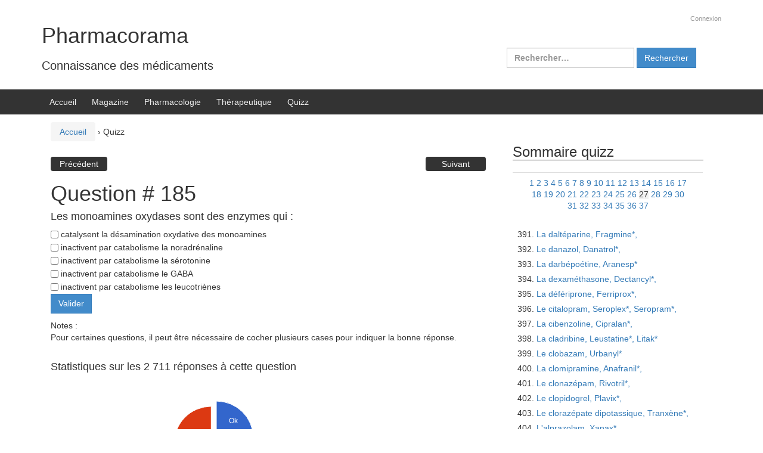

--- FILE ---
content_type: text/html; charset=UTF-8
request_url: https://www.pharmacorama.com/quizz/?startquizz=390&quizzid=185
body_size: 14574
content:
<!DOCTYPE html>
<!--[if IE 8 ]>
	<html class="no-js ie8" lang="fr-FR">
<![endif]-->
<!--[if IE 9 ]>
	<html class="no-js ie9" lang="fr-FR">
<![endif]-->
<!--[if gt IE 9]><!-->
<html lang="fr-FR"><!--<![endif]-->
	<head>
				<meta charset="UTF-8">
		<meta name="viewport" content="width=device-width, initial-scale=1">
		<meta http-equiv="X-UA-Compatible" content="IE=9; IE=8; IE=7; IE=EDGE" /> 

		<link rel="profile" href="http://gmpg.org/xfn/11">
		<link rel="pingback" href="https://www.pharmacorama.com/wp/xmlrpc.php">
		
		<title>Quizz &#8211; Pharmacorama</title>
<meta name='robots' content='max-image-preview:large' />
<link rel='dns-prefetch' href='//www.google.com' />
<link rel='dns-prefetch' href='//www.googletagmanager.com' />
<link rel='dns-prefetch' href='//stats.wp.com' />
<link rel="alternate" type="application/rss+xml" title="Pharmacorama &raquo; Flux" href="https://www.pharmacorama.com/feed/" />
<link rel="alternate" type="application/rss+xml" title="Pharmacorama &raquo; Flux des commentaires" href="https://www.pharmacorama.com/comments/feed/" />
<link rel="alternate" title="oEmbed (JSON)" type="application/json+oembed" href="https://www.pharmacorama.com/wp-json/oembed/1.0/embed?url=https%3A%2F%2Fwww.pharmacorama.com%2Fquizz%2F" />
<link rel="alternate" title="oEmbed (XML)" type="text/xml+oembed" href="https://www.pharmacorama.com/wp-json/oembed/1.0/embed?url=https%3A%2F%2Fwww.pharmacorama.com%2Fquizz%2F&#038;format=xml" />
<style id='wp-img-auto-sizes-contain-inline-css' type='text/css'>
img:is([sizes=auto i],[sizes^="auto," i]){contain-intrinsic-size:3000px 1500px}
/*# sourceURL=wp-img-auto-sizes-contain-inline-css */
</style>
<style id='wp-emoji-styles-inline-css' type='text/css'>

	img.wp-smiley, img.emoji {
		display: inline !important;
		border: none !important;
		box-shadow: none !important;
		height: 1em !important;
		width: 1em !important;
		margin: 0 0.07em !important;
		vertical-align: -0.1em !important;
		background: none !important;
		padding: 0 !important;
	}
/*# sourceURL=wp-emoji-styles-inline-css */
</style>
<style id='wp-block-library-inline-css' type='text/css'>
:root{--wp-block-synced-color:#7a00df;--wp-block-synced-color--rgb:122,0,223;--wp-bound-block-color:var(--wp-block-synced-color);--wp-editor-canvas-background:#ddd;--wp-admin-theme-color:#007cba;--wp-admin-theme-color--rgb:0,124,186;--wp-admin-theme-color-darker-10:#006ba1;--wp-admin-theme-color-darker-10--rgb:0,107,160.5;--wp-admin-theme-color-darker-20:#005a87;--wp-admin-theme-color-darker-20--rgb:0,90,135;--wp-admin-border-width-focus:2px}@media (min-resolution:192dpi){:root{--wp-admin-border-width-focus:1.5px}}.wp-element-button{cursor:pointer}:root .has-very-light-gray-background-color{background-color:#eee}:root .has-very-dark-gray-background-color{background-color:#313131}:root .has-very-light-gray-color{color:#eee}:root .has-very-dark-gray-color{color:#313131}:root .has-vivid-green-cyan-to-vivid-cyan-blue-gradient-background{background:linear-gradient(135deg,#00d084,#0693e3)}:root .has-purple-crush-gradient-background{background:linear-gradient(135deg,#34e2e4,#4721fb 50%,#ab1dfe)}:root .has-hazy-dawn-gradient-background{background:linear-gradient(135deg,#faaca8,#dad0ec)}:root .has-subdued-olive-gradient-background{background:linear-gradient(135deg,#fafae1,#67a671)}:root .has-atomic-cream-gradient-background{background:linear-gradient(135deg,#fdd79a,#004a59)}:root .has-nightshade-gradient-background{background:linear-gradient(135deg,#330968,#31cdcf)}:root .has-midnight-gradient-background{background:linear-gradient(135deg,#020381,#2874fc)}:root{--wp--preset--font-size--normal:16px;--wp--preset--font-size--huge:42px}.has-regular-font-size{font-size:1em}.has-larger-font-size{font-size:2.625em}.has-normal-font-size{font-size:var(--wp--preset--font-size--normal)}.has-huge-font-size{font-size:var(--wp--preset--font-size--huge)}.has-text-align-center{text-align:center}.has-text-align-left{text-align:left}.has-text-align-right{text-align:right}.has-fit-text{white-space:nowrap!important}#end-resizable-editor-section{display:none}.aligncenter{clear:both}.items-justified-left{justify-content:flex-start}.items-justified-center{justify-content:center}.items-justified-right{justify-content:flex-end}.items-justified-space-between{justify-content:space-between}.screen-reader-text{border:0;clip-path:inset(50%);height:1px;margin:-1px;overflow:hidden;padding:0;position:absolute;width:1px;word-wrap:normal!important}.screen-reader-text:focus{background-color:#ddd;clip-path:none;color:#444;display:block;font-size:1em;height:auto;left:5px;line-height:normal;padding:15px 23px 14px;text-decoration:none;top:5px;width:auto;z-index:100000}html :where(.has-border-color){border-style:solid}html :where([style*=border-top-color]){border-top-style:solid}html :where([style*=border-right-color]){border-right-style:solid}html :where([style*=border-bottom-color]){border-bottom-style:solid}html :where([style*=border-left-color]){border-left-style:solid}html :where([style*=border-width]){border-style:solid}html :where([style*=border-top-width]){border-top-style:solid}html :where([style*=border-right-width]){border-right-style:solid}html :where([style*=border-bottom-width]){border-bottom-style:solid}html :where([style*=border-left-width]){border-left-style:solid}html :where(img[class*=wp-image-]){height:auto;max-width:100%}:where(figure){margin:0 0 1em}html :where(.is-position-sticky){--wp-admin--admin-bar--position-offset:var(--wp-admin--admin-bar--height,0px)}@media screen and (max-width:600px){html :where(.is-position-sticky){--wp-admin--admin-bar--position-offset:0px}}

/*# sourceURL=wp-block-library-inline-css */
</style><style id='global-styles-inline-css' type='text/css'>
:root{--wp--preset--aspect-ratio--square: 1;--wp--preset--aspect-ratio--4-3: 4/3;--wp--preset--aspect-ratio--3-4: 3/4;--wp--preset--aspect-ratio--3-2: 3/2;--wp--preset--aspect-ratio--2-3: 2/3;--wp--preset--aspect-ratio--16-9: 16/9;--wp--preset--aspect-ratio--9-16: 9/16;--wp--preset--color--black: #000000;--wp--preset--color--cyan-bluish-gray: #abb8c3;--wp--preset--color--white: #ffffff;--wp--preset--color--pale-pink: #f78da7;--wp--preset--color--vivid-red: #cf2e2e;--wp--preset--color--luminous-vivid-orange: #ff6900;--wp--preset--color--luminous-vivid-amber: #fcb900;--wp--preset--color--light-green-cyan: #7bdcb5;--wp--preset--color--vivid-green-cyan: #00d084;--wp--preset--color--pale-cyan-blue: #8ed1fc;--wp--preset--color--vivid-cyan-blue: #0693e3;--wp--preset--color--vivid-purple: #9b51e0;--wp--preset--gradient--vivid-cyan-blue-to-vivid-purple: linear-gradient(135deg,rgb(6,147,227) 0%,rgb(155,81,224) 100%);--wp--preset--gradient--light-green-cyan-to-vivid-green-cyan: linear-gradient(135deg,rgb(122,220,180) 0%,rgb(0,208,130) 100%);--wp--preset--gradient--luminous-vivid-amber-to-luminous-vivid-orange: linear-gradient(135deg,rgb(252,185,0) 0%,rgb(255,105,0) 100%);--wp--preset--gradient--luminous-vivid-orange-to-vivid-red: linear-gradient(135deg,rgb(255,105,0) 0%,rgb(207,46,46) 100%);--wp--preset--gradient--very-light-gray-to-cyan-bluish-gray: linear-gradient(135deg,rgb(238,238,238) 0%,rgb(169,184,195) 100%);--wp--preset--gradient--cool-to-warm-spectrum: linear-gradient(135deg,rgb(74,234,220) 0%,rgb(151,120,209) 20%,rgb(207,42,186) 40%,rgb(238,44,130) 60%,rgb(251,105,98) 80%,rgb(254,248,76) 100%);--wp--preset--gradient--blush-light-purple: linear-gradient(135deg,rgb(255,206,236) 0%,rgb(152,150,240) 100%);--wp--preset--gradient--blush-bordeaux: linear-gradient(135deg,rgb(254,205,165) 0%,rgb(254,45,45) 50%,rgb(107,0,62) 100%);--wp--preset--gradient--luminous-dusk: linear-gradient(135deg,rgb(255,203,112) 0%,rgb(199,81,192) 50%,rgb(65,88,208) 100%);--wp--preset--gradient--pale-ocean: linear-gradient(135deg,rgb(255,245,203) 0%,rgb(182,227,212) 50%,rgb(51,167,181) 100%);--wp--preset--gradient--electric-grass: linear-gradient(135deg,rgb(202,248,128) 0%,rgb(113,206,126) 100%);--wp--preset--gradient--midnight: linear-gradient(135deg,rgb(2,3,129) 0%,rgb(40,116,252) 100%);--wp--preset--font-size--small: 13px;--wp--preset--font-size--medium: 20px;--wp--preset--font-size--large: 36px;--wp--preset--font-size--x-large: 42px;--wp--preset--spacing--20: 0.44rem;--wp--preset--spacing--30: 0.67rem;--wp--preset--spacing--40: 1rem;--wp--preset--spacing--50: 1.5rem;--wp--preset--spacing--60: 2.25rem;--wp--preset--spacing--70: 3.38rem;--wp--preset--spacing--80: 5.06rem;--wp--preset--shadow--natural: 6px 6px 9px rgba(0, 0, 0, 0.2);--wp--preset--shadow--deep: 12px 12px 50px rgba(0, 0, 0, 0.4);--wp--preset--shadow--sharp: 6px 6px 0px rgba(0, 0, 0, 0.2);--wp--preset--shadow--outlined: 6px 6px 0px -3px rgb(255, 255, 255), 6px 6px rgb(0, 0, 0);--wp--preset--shadow--crisp: 6px 6px 0px rgb(0, 0, 0);}:where(.is-layout-flex){gap: 0.5em;}:where(.is-layout-grid){gap: 0.5em;}body .is-layout-flex{display: flex;}.is-layout-flex{flex-wrap: wrap;align-items: center;}.is-layout-flex > :is(*, div){margin: 0;}body .is-layout-grid{display: grid;}.is-layout-grid > :is(*, div){margin: 0;}:where(.wp-block-columns.is-layout-flex){gap: 2em;}:where(.wp-block-columns.is-layout-grid){gap: 2em;}:where(.wp-block-post-template.is-layout-flex){gap: 1.25em;}:where(.wp-block-post-template.is-layout-grid){gap: 1.25em;}.has-black-color{color: var(--wp--preset--color--black) !important;}.has-cyan-bluish-gray-color{color: var(--wp--preset--color--cyan-bluish-gray) !important;}.has-white-color{color: var(--wp--preset--color--white) !important;}.has-pale-pink-color{color: var(--wp--preset--color--pale-pink) !important;}.has-vivid-red-color{color: var(--wp--preset--color--vivid-red) !important;}.has-luminous-vivid-orange-color{color: var(--wp--preset--color--luminous-vivid-orange) !important;}.has-luminous-vivid-amber-color{color: var(--wp--preset--color--luminous-vivid-amber) !important;}.has-light-green-cyan-color{color: var(--wp--preset--color--light-green-cyan) !important;}.has-vivid-green-cyan-color{color: var(--wp--preset--color--vivid-green-cyan) !important;}.has-pale-cyan-blue-color{color: var(--wp--preset--color--pale-cyan-blue) !important;}.has-vivid-cyan-blue-color{color: var(--wp--preset--color--vivid-cyan-blue) !important;}.has-vivid-purple-color{color: var(--wp--preset--color--vivid-purple) !important;}.has-black-background-color{background-color: var(--wp--preset--color--black) !important;}.has-cyan-bluish-gray-background-color{background-color: var(--wp--preset--color--cyan-bluish-gray) !important;}.has-white-background-color{background-color: var(--wp--preset--color--white) !important;}.has-pale-pink-background-color{background-color: var(--wp--preset--color--pale-pink) !important;}.has-vivid-red-background-color{background-color: var(--wp--preset--color--vivid-red) !important;}.has-luminous-vivid-orange-background-color{background-color: var(--wp--preset--color--luminous-vivid-orange) !important;}.has-luminous-vivid-amber-background-color{background-color: var(--wp--preset--color--luminous-vivid-amber) !important;}.has-light-green-cyan-background-color{background-color: var(--wp--preset--color--light-green-cyan) !important;}.has-vivid-green-cyan-background-color{background-color: var(--wp--preset--color--vivid-green-cyan) !important;}.has-pale-cyan-blue-background-color{background-color: var(--wp--preset--color--pale-cyan-blue) !important;}.has-vivid-cyan-blue-background-color{background-color: var(--wp--preset--color--vivid-cyan-blue) !important;}.has-vivid-purple-background-color{background-color: var(--wp--preset--color--vivid-purple) !important;}.has-black-border-color{border-color: var(--wp--preset--color--black) !important;}.has-cyan-bluish-gray-border-color{border-color: var(--wp--preset--color--cyan-bluish-gray) !important;}.has-white-border-color{border-color: var(--wp--preset--color--white) !important;}.has-pale-pink-border-color{border-color: var(--wp--preset--color--pale-pink) !important;}.has-vivid-red-border-color{border-color: var(--wp--preset--color--vivid-red) !important;}.has-luminous-vivid-orange-border-color{border-color: var(--wp--preset--color--luminous-vivid-orange) !important;}.has-luminous-vivid-amber-border-color{border-color: var(--wp--preset--color--luminous-vivid-amber) !important;}.has-light-green-cyan-border-color{border-color: var(--wp--preset--color--light-green-cyan) !important;}.has-vivid-green-cyan-border-color{border-color: var(--wp--preset--color--vivid-green-cyan) !important;}.has-pale-cyan-blue-border-color{border-color: var(--wp--preset--color--pale-cyan-blue) !important;}.has-vivid-cyan-blue-border-color{border-color: var(--wp--preset--color--vivid-cyan-blue) !important;}.has-vivid-purple-border-color{border-color: var(--wp--preset--color--vivid-purple) !important;}.has-vivid-cyan-blue-to-vivid-purple-gradient-background{background: var(--wp--preset--gradient--vivid-cyan-blue-to-vivid-purple) !important;}.has-light-green-cyan-to-vivid-green-cyan-gradient-background{background: var(--wp--preset--gradient--light-green-cyan-to-vivid-green-cyan) !important;}.has-luminous-vivid-amber-to-luminous-vivid-orange-gradient-background{background: var(--wp--preset--gradient--luminous-vivid-amber-to-luminous-vivid-orange) !important;}.has-luminous-vivid-orange-to-vivid-red-gradient-background{background: var(--wp--preset--gradient--luminous-vivid-orange-to-vivid-red) !important;}.has-very-light-gray-to-cyan-bluish-gray-gradient-background{background: var(--wp--preset--gradient--very-light-gray-to-cyan-bluish-gray) !important;}.has-cool-to-warm-spectrum-gradient-background{background: var(--wp--preset--gradient--cool-to-warm-spectrum) !important;}.has-blush-light-purple-gradient-background{background: var(--wp--preset--gradient--blush-light-purple) !important;}.has-blush-bordeaux-gradient-background{background: var(--wp--preset--gradient--blush-bordeaux) !important;}.has-luminous-dusk-gradient-background{background: var(--wp--preset--gradient--luminous-dusk) !important;}.has-pale-ocean-gradient-background{background: var(--wp--preset--gradient--pale-ocean) !important;}.has-electric-grass-gradient-background{background: var(--wp--preset--gradient--electric-grass) !important;}.has-midnight-gradient-background{background: var(--wp--preset--gradient--midnight) !important;}.has-small-font-size{font-size: var(--wp--preset--font-size--small) !important;}.has-medium-font-size{font-size: var(--wp--preset--font-size--medium) !important;}.has-large-font-size{font-size: var(--wp--preset--font-size--large) !important;}.has-x-large-font-size{font-size: var(--wp--preset--font-size--x-large) !important;}
/*# sourceURL=global-styles-inline-css */
</style>

<style id='classic-theme-styles-inline-css' type='text/css'>
/*! This file is auto-generated */
.wp-block-button__link{color:#fff;background-color:#32373c;border-radius:9999px;box-shadow:none;text-decoration:none;padding:calc(.667em + 2px) calc(1.333em + 2px);font-size:1.125em}.wp-block-file__button{background:#32373c;color:#fff;text-decoration:none}
/*# sourceURL=/wp-includes/css/classic-themes.min.css */
</style>
<link rel='stylesheet' id='responsive-mobile-style-css' href='https://www.pharmacorama.com/wp/wp-content/themes/responsive-mobile/css/style.css?ver=1.15.1' type='text/css' media='all' />
<link rel='stylesheet' id='responsive-mobile-child-style-css' href='https://www.pharmacorama.com/wp/wp-content/themes/responsive-childtheme-responsive-II/style.css?ver=1.0.0' type='text/css' media='all' />
<link rel='stylesheet' id='bootstrap-css' href='https://www.pharmacorama.com/wp/wp-content/themes/responsive-mobile/libraries/bootstrap/css/bootstrap.min.css?ver=6.9' type='text/css' media='all' />
<link rel='stylesheet' id='sharedaddy-css' href='https://www.pharmacorama.com/wp/wp-content/plugins/jetpack/modules/sharedaddy/sharing.css?ver=15.4' type='text/css' media='all' />
<link rel='stylesheet' id='social-logos-css' href='https://www.pharmacorama.com/wp/wp-content/plugins/jetpack/_inc/social-logos/social-logos.min.css?ver=15.4' type='text/css' media='all' />
<script type="text/javascript" src="https://www.google.com/jsapi?ver=6.9" id="google-chart-js"></script>
<script type="text/javascript" src="https://www.pharmacorama.com/wp/wp-includes/js/jquery/jquery.min.js?ver=3.7.1" id="jquery-core-js"></script>
<script type="text/javascript" src="https://www.pharmacorama.com/wp/wp-includes/js/jquery/jquery-migrate.min.js?ver=3.4.1" id="jquery-migrate-js"></script>
<script type="text/javascript" id="pharmacoramaquizz-js-extra">
/* <![CDATA[ */
var ajaxurl = "https://www.pharmacorama.com/wp/wp-admin/admin-ajax.php";
//# sourceURL=pharmacoramaquizz-js-extra
/* ]]> */
</script>
<script type="text/javascript" src="https://www.pharmacorama.com/wp/wp-content/themes/responsive-childtheme-responsive-II/js/pharmacoramaquizz.js?ver=1.0" id="pharmacoramaquizz-js"></script>

<!-- Extrait de code de la balise Google (gtag.js) ajouté par Site Kit -->
<!-- Extrait Google Analytics ajouté par Site Kit -->
<script type="text/javascript" src="https://www.googletagmanager.com/gtag/js?id=G-K52ETP1Y2X" id="google_gtagjs-js" async></script>
<script type="text/javascript" id="google_gtagjs-js-after">
/* <![CDATA[ */
window.dataLayer = window.dataLayer || [];function gtag(){dataLayer.push(arguments);}
gtag("set","linker",{"domains":["www.pharmacorama.com"]});
gtag("js", new Date());
gtag("set", "developer_id.dZTNiMT", true);
gtag("config", "G-K52ETP1Y2X");
 window._googlesitekit = window._googlesitekit || {}; window._googlesitekit.throttledEvents = []; window._googlesitekit.gtagEvent = (name, data) => { var key = JSON.stringify( { name, data } ); if ( !! window._googlesitekit.throttledEvents[ key ] ) { return; } window._googlesitekit.throttledEvents[ key ] = true; setTimeout( () => { delete window._googlesitekit.throttledEvents[ key ]; }, 5 ); gtag( "event", name, { ...data, event_source: "site-kit" } ); }; 
//# sourceURL=google_gtagjs-js-after
/* ]]> */
</script>
<script type="text/javascript" src="https://www.pharmacorama.com/wp/wp-content/themes/responsive-mobile/libraries/bootstrap/js/bootstrap.min.js?ver=6.9" id="bootstrap-js-js"></script>
<link rel="https://api.w.org/" href="https://www.pharmacorama.com/wp-json/" /><link rel="alternate" title="JSON" type="application/json" href="https://www.pharmacorama.com/wp-json/wp/v2/pages/15343" /><link rel="EditURI" type="application/rsd+xml" title="RSD" href="https://www.pharmacorama.com/wp/xmlrpc.php?rsd" />
<meta name="generator" content="WordPress 6.9" />
<link rel="canonical" href="https://www.pharmacorama.com/quizz/" />
<link rel='shortlink' href='https://www.pharmacorama.com/?p=15343' />
<meta name="generator" content="Site Kit by Google 1.167.0" />	<style>img#wpstats{display:none}</style>
		<!-- Custom Scripts -->
<script>
  (function(i,s,o,g,r,a,m){i['GoogleAnalyticsObject']=r;i[r]=i[r]||function(){
  (i[r].q=i[r].q||[]).push(arguments)},i[r].l=1*new Date();a=s.createElement(o),
  m=s.getElementsByTagName(o)[0];a.async=1;a.src=g;m.parentNode.insertBefore(a,m)
  })(window,document,'script','https://www.google-analytics.com/analytics.js','ga');

  ga('create', 'UA-343050-1', 'auto');
  ga('send', 'pageview');

</script>

<!-- Jetpack Open Graph Tags -->
<meta property="og:type" content="article" />
<meta property="og:title" content="Quizz" />
<meta property="og:url" content="https://www.pharmacorama.com/quizz/" />
<meta property="og:description" content="Voir l&rsquo;article pour en savoir plus." />
<meta property="article:published_time" content="2016-08-14T21:09:54+00:00" />
<meta property="article:modified_time" content="2017-04-17T15:47:45+00:00" />
<meta property="og:site_name" content="Pharmacorama" />
<meta property="og:image" content="https://s0.wp.com/i/blank.jpg" />
<meta property="og:image:width" content="200" />
<meta property="og:image:height" content="200" />
<meta property="og:image:alt" content="" />
<meta property="og:locale" content="fr_FR" />
<meta name="twitter:text:title" content="Quizz" />
<meta name="twitter:card" content="summary" />
<meta name="twitter:description" content="Voir l&rsquo;article pour en savoir plus." />

<!-- End Jetpack Open Graph Tags -->
	</head>

<body class="wp-singular page-template page-template-page-quizzview page-template-page-quizzview-php page page-id-15343 page-parent wp-theme-responsive-mobile wp-child-theme-responsive-childtheme-responsive-II group-blog page-quizzview" itemscope="itemscope" itemtype="http://schema.org/WebPage">
<div id="container" class="site">
	<a class="skip-link screen-reader-text" href="#content">Aller au contenu</a>
	<a class="skip-link screen-reader-text" href="#main-navigation">Sauter au menu principal</a>
        <div id="header_section">
	<header id="header" class="container-full-width site-header" role="banner" itemscope="itemscope" itemtype="http://schema.org/WPHeader">
				<div class="container">
			<div class="header-row">
				<div id="site-branding">
							<div id="site-header-text">
							<div class="site-name" itemprop="headline">
					<a href="https://www.pharmacorama.com/" rel="home" itemprop="url">Pharmacorama</a>
				</div>
				<div class="site-description" itemprop="description">Connaissance des médicaments</div>
					</div>
					</div>
				<div id="secondary-header">
					
	<div id="top-widget" class="top-widget" role="complementary" itemscope="itemscope" itemtype="http://schema.org/WPSideBar">
		
					<ul>

		
					<li><a href="https://www.pharmacorama.com/wp/wp-login.php">Connexion</a></li>
		
		

		
				</ul>

	</div><div id="search-4" class="responsive-mobile-top-widget widget_search"><form role="search" method="get" class="search-form" action="https://www.pharmacorama.com/">
				<label>
					<span class="screen-reader-text">Rechercher :</span>
					<input type="search" class="search-field" placeholder="Rechercher…" value="" name="s" />
				</label>
				<input type="submit" class="search-submit" value="Rechercher" />
			</form></div>
			</div><!-- end of #top-widget -->
				</div>
			</div>
		</div>

			</header><!-- #header -->

	<div id="main-menu-container" class="container-full-width">
		<div id="main-menu" class="container">
			<nav id="main-navigation" class="site-navigation" role="navigation" itemscope="itemscope" itemtype="http://schema.org/SiteNavigationElement">
				<div id="mobile-current-item">Menu</div>
				<button id="mobile-nav-button"><span class="accessibile-label">Activer/désactiver menu mobile</span></button>
				<div class="main-nav"><ul id="menu-menu-principal" class="menu"><li id="menu-item-53" class="menu-item menu-item-type-custom menu-item-object-custom menu-item-home menu-item-53"><a href="http://www.pharmacorama.com">Accueil</a></li>
<li id="menu-item-15937" class="menu-item menu-item-type-taxonomy menu-item-object-category menu-item-15937"><a href="https://www.pharmacorama.com/category/ezine/">Magazine</a></li>
<li id="menu-item-51" class="menu-item menu-item-type-post_type menu-item-object-page menu-item-51"><a href="https://www.pharmacorama.com/pharmacologie/">Pharmacologie</a></li>
<li id="menu-item-24112" class="menu-item menu-item-type-post_type menu-item-object-page menu-item-24112"><a href="https://www.pharmacorama.com/therapeutique/">Thérapeutique</a></li>
<li id="menu-item-24110" class="menu-item menu-item-type-post_type menu-item-object-page current-menu-item page_item page-item-15343 current_page_item menu-item-24110"><a href="https://www.pharmacorama.com/quizz/" aria-current="page">Quizz</a></li>
</ul></div>			</nav><!-- #site-navigation -->
		</div><!-- #main-menu -->
	</div><!-- #main-menu-container -->
	<div id="sub-menu-container" class="container-full-width">
		<div id="sub-menu" class="container">
			<nav id="sub-navigation" class="site-navigation" role="navigation" itemscope="itemscope" itemtype="http://schema.org/SiteNavigationElement">
						</nav><!-- #site-navigation -->
		</div><!-- #sub-menu -->
	</div><!-- #sub-menu-container -->
        </div>
	<div id="wrapper" class="site-content container-full-width">

	<div id="content" class="content-area">
			<main id="main" class="site-main" role="main">

				<div class="breadcrumb-list" xmlns:v="http://rdf.data-vocabulary.org/#"><span class="breadcrumb" typeof="v:Breadcrumb"><a rel="v:url" property="v:title" href="https://www.pharmacorama.com/">Accueil</a></span> <span class="chevron">&#8250;</span> <span class="breadcrumb-current">Quizz</span></div>
				<article id="post-15343" class="post-15343 page type-page status-publish hentry">
	
	
	
<header class="entry-header">
	
	</header><!-- .entry-header -->

		<div class="page-feature-image">
					</div>

		<div class="post-entry">
<ul class="pharmacoramaprevnext"><li class="left"><a href="/wp/quizz/?startquizz=180&quizzid=184" title='Précédent'>Précédent</a></li><li class="right"><a href="/wp/quizz/?startquizz=180&quizzid=186" title='Suivant'>Suivant</a></li></ul><br id="belowall"><h1 id=titrePageQuizz>Question #  185</h1><div class=quizzsol id=quizzresult>Toto</div>
<h4>Les monoamines oxydases sont des enzymes qui :</h4>
<form id=qcm name=qcm>

<div class=specialinput><span><input type=checkbox id=mycheckbox1 name=mycheckbox1></span>
<label class=quizz id=labelmycheckbox1 for=mycheckbox1>&nbspcatalysent la désamination oxydative des monoamines</label></div>
<input type=hidden id=mySolution1 value=1>
<div class=specialinput><span><input type=checkbox id=mycheckbox2 name=mycheckbox2></span>
<label class=quizz id=labelmycheckbox2 for=mycheckbox2>&nbspinactivent par catabolisme la noradrénaline</label></div>
<input type=hidden id=mySolution2 value=1>
<div class=specialinput><span><input type=checkbox id=mycheckbox3 name=mycheckbox3></span>
<label class=quizz id=labelmycheckbox3 for=mycheckbox3>&nbspinactivent par catabolisme la sérotonine</label></div>
<input type=hidden id=mySolution3 value=1>
<div class=specialinput><span><input type=checkbox id=mycheckbox4 name=mycheckbox4></span>
<label class=quizz id=labelmycheckbox4 for=mycheckbox4>&nbspinactivent par catabolisme le GABA</label></div>
<input type=hidden id=mySolution4 value=0>
<div class=specialinput><span><input type=checkbox id=mycheckbox5 name=mycheckbox5></span>
<label class=quizz id=labelmycheckbox5 for=mycheckbox5>&nbspinactivent par catabolisme les leucotriènes</label></div>
<input type=hidden id=mySolution5 value=0><input type=hidden name=quizzid value=185>
<input type=hidden name=userid value=0>
<input type=hidden name=startquizz value=390>
<input type=hidden name=currentquizzsession value=1>
<input class=quizzview type=submit value=Valider>
</p></form>
<div class=quizzview>Notes :<br>Pour certaines questions, il peut être nécessaire de cocher plusieurs cases pour indiquer la bonne réponse.</div>
<div class=quizzsol>La première colonne rappelle vos réponses, la couleur de la ligne indique si la réponse était bonne ou pas.</div>
<div class=quizzsol><b>Pour mieux comprendre le corrigé, voir : </b><br><a href="?page_id=19839">Métabolisme des catécholamines endogènes</a><br><a href="?page_id=19618">Sérotonine</a><br></div>
<br><h4 class=quizzview>Statistiques sur les 2 711 réponses  à cette question</h4>
<div class=quizzview id=piechart></div>
<script>
      google.charts.load('current', {'packages':['corechart']});
      google.charts.setOnLoadCallback(drawChart);

      function drawChart() {

        var data = google.visualization.arrayToDataTable([
          ['Réponses', 'Nb'],
          ['Ok',     671],
          ['Nok',    2040 ]
        ]);

        var options = {
//		  title: 'Sur un total de  réponses',
		  chartArea : { left: '0' },
		  legend: {position: 'none'},
//          is3D: true,
          pieSliceText: 'label',
          slices: {  1: {offset: 0.2}
          },
        };

        var chart = new google.visualization.PieChart(document.getElementById('piechart'));

        chart.draw(data, options);
      }
</script>
		<div class="sharedaddy sd-sharing-enabled"><div class="robots-nocontent sd-block sd-social sd-social-official sd-sharing"><h3 class="sd-title">Partager cette page :</h3><div class="sd-content"><ul><li class="share-twitter"><a href="https://twitter.com/share" class="twitter-share-button" data-url="https://www.pharmacorama.com/quizz/" data-text="Quizz"  >Tweet</a></li><li class="share-facebook"><div class="fb-share-button" data-href="https://www.pharmacorama.com/quizz/" data-layout="button_count"></div></li><li class="share-jetpack-whatsapp"><a rel="nofollow noopener noreferrer"
				data-shared="sharing-whatsapp-15343"
				class="share-jetpack-whatsapp sd-button"
				href="https://www.pharmacorama.com/quizz/?share=jetpack-whatsapp"
				target="_blank"
				aria-labelledby="sharing-whatsapp-15343"
				>
				<span id="sharing-whatsapp-15343" hidden>Cliquez pour partager sur WhatsApp(ouvre dans une nouvelle fenêtre)</span>
				<span>WhatsApp</span>
			</a></li><li class="share-linkedin"><div class="linkedin_button"><script type="in/share" data-url="https://www.pharmacorama.com/quizz/" data-counter="right"></script></div></li><li class="share-tumblr"><a class="tumblr-share-button" target="_blank" href="https://www.tumblr.com/share" data-title="Quizz" data-content="https://www.pharmacorama.com/quizz/" title="Partager sur Tumblr"data-posttype="link">Partager sur Tumblr</a></li><li class="share-pinterest"><div class="pinterest_button"><a href="https://www.pinterest.com/pin/create/button/?url=https%3A%2F%2Fwww.pharmacorama.com%2Fquizz%2F&#038;media=https%3A%2F%2Fsecure.gravatar.com%2Favatar%2Fce8571b1d1137133e9a17af9643757f8a8ca444c27e31899dab678ba5bacce6d%3Fs%3D96%26d%3Dblank%26r%3Dg&#038;description=Quizz" data-pin-do="buttonPin" data-pin-config="beside"><img src="//assets.pinterest.com/images/pidgets/pinit_fg_en_rect_gray_20.png" /></a></div></li><li class="share-end"></li></ul></div></div></div><ul class="pharmacoramaprevnext"><li class="left"><a href="/wp/quizz/?startquizz=180&quizzid=184" title='Précédent'>Précédent</a></li><li class="right"><a href="/wp/quizz/?startquizz=180&quizzid=186" title='Suivant'>Suivant</a></li></ul>		
	
		
<footer class="post-data">
	
	<div class="entry-meta">
			</div><!-- .entry-meta -->
	</footer><!-- .post-data -->
			</div><!-- .post-entry -->
	</article><!-- #post-## -->				
				
			</main><!-- #main -->
			
<div id="widgets" class="widget-area default-sidebar" role="complementary" itemscope="itemscope" itemtype="http://schema.org/WPSideBar">
	
		<aside id="archives" class="widget-wrapper">
			<h3 class="widget-title">Sommaire quizz</h3>
<table width=100% border=0 cellpadding=0 cellspacing=0><tr><td>
<a href="/quizz/?startquizz=375&quizzid=185"><img src="/images/navprevpetit.gif" border="0" alt="Pr�c�dent"></a>

</td><td class=police10px align=center width=100%>
<a href="/quizz/?startquizz=0&quizzid=185">1</a>
<a href="/quizz/?startquizz=15&quizzid=185">2</a>
<a href="/quizz/?startquizz=30&quizzid=185">3</a>
<a href="/quizz/?startquizz=45&quizzid=185">4</a>
<a href="/quizz/?startquizz=60&quizzid=185">5</a>
<a href="/quizz/?startquizz=75&quizzid=185">6</a>
<a href="/quizz/?startquizz=90&quizzid=185">7</a>
<a href="/quizz/?startquizz=105&quizzid=185">8</a>
<a href="/quizz/?startquizz=120&quizzid=185">9</a>
<a href="/quizz/?startquizz=135&quizzid=185">10</a>
<a href="/quizz/?startquizz=150&quizzid=185">11</a>
<a href="/quizz/?startquizz=165&quizzid=185">12</a>
<a href="/quizz/?startquizz=180&quizzid=185">13</a>
<a href="/quizz/?startquizz=195&quizzid=185">14</a>
<a href="/quizz/?startquizz=210&quizzid=185">15</a>
<a href="/quizz/?startquizz=225&quizzid=185">16</a>
<a href="/quizz/?startquizz=240&quizzid=185">17</a>
<a href="/quizz/?startquizz=255&quizzid=185">18</a>
<a href="/quizz/?startquizz=270&quizzid=185">19</a>
<a href="/quizz/?startquizz=285&quizzid=185">20</a>
<a href="/quizz/?startquizz=300&quizzid=185">21</a>
<a href="/quizz/?startquizz=315&quizzid=185">22</a>
<a href="/quizz/?startquizz=330&quizzid=185">23</a>
<a href="/quizz/?startquizz=345&quizzid=185">24</a>
<a href="/quizz/?startquizz=360&quizzid=185">25</a>
<a href="/quizz/?startquizz=375&quizzid=185">26</a>
<font style='background-color: #f2f2f2'>27</font> <a href="/quizz/?startquizz=405&quizzid=185">28</a>
<a href="/quizz/?startquizz=420&quizzid=185">29</a>
<a href="/quizz/?startquizz=435&quizzid=185">30</a>
<a href="/quizz/?startquizz=450&quizzid=185">31</a>
<a href="/quizz/?startquizz=465&quizzid=185">32</a>
<a href="/quizz/?startquizz=480&quizzid=185">33</a>
<a href="/quizz/?startquizz=495&quizzid=185">34</a>
<a href="/quizz/?startquizz=510&quizzid=185">35</a>
<a href="/quizz/?startquizz=525&quizzid=185">36</a>
<a href="/quizz/?startquizz=540&quizzid=185">37</a>

</td><td align=right>
<a href="/quizz/?startquizz=405&quizzid=185"><img src="/images/navnextpetit.gif" border="0" alt="Suivant"></a>
</td></tr></table><ol start=391>
<li><a href="/quizz/?startquizz=390&quizzid=391">La daltéparine, Fragmine*, </a></li>
<li><a href="/quizz/?startquizz=390&quizzid=392">Le danazol, Danatrol*,</a></li>
<li><a href="/quizz/?startquizz=390&quizzid=393">La darbépoétine, Aranesp*</a></li>
<li><a href="/quizz/?startquizz=390&quizzid=394">La dexaméthasone, Dectancyl*,</a></li>
<li><a href="/quizz/?startquizz=390&quizzid=395">La défériprone, Ferriprox*,</a></li>
<li><a href="/quizz/?startquizz=390&quizzid=396">Le citalopram, Seroplex*, Seropram*,</a></li>
<li><a href="/quizz/?startquizz=390&quizzid=397">La cibenzoline, Cipralan*,</a></li>
<li><a href="/quizz/?startquizz=390&quizzid=398">La cladribine, Leustatine*, Litak*</a></li>
<li><a href="/quizz/?startquizz=390&quizzid=399">Le clobazam, Urbanyl*</a></li>
<li><a href="/quizz/?startquizz=390&quizzid=400">La clomipramine, Anafranil*,</a></li>
<li><a href="/quizz/?startquizz=390&quizzid=401">Le clonazépam, Rivotril*,</a></li>
<li><a href="/quizz/?startquizz=390&quizzid=402">Le clopidogrel, Plavix*,</a></li>
<li><a href="/quizz/?startquizz=390&quizzid=403">Le clorazépate dipotassique, Tranxène*, </a></li>
<li><a href="/quizz/?startquizz=390&quizzid=404">L'alprazolam, Xanax*, </a></li>
<li><a href="/quizz/?startquizz=390&quizzid=405">La corticoréline ou CRH, Stimu-ACTH*,</a></li>
</ol>
<table width=100% border=0 cellpadding=0 cellspacing=0><tr><td>
<a href="/quizz/?startquizz=375&quizzid=185"><img src="/images/navprevpetit.gif" border="0" alt="Pr�c�dent"></a>

</td><td class=police10px align=center width=100%>
<a href="/quizz/?startquizz=0&quizzid=185">1</a>
<a href="/quizz/?startquizz=15&quizzid=185">2</a>
<a href="/quizz/?startquizz=30&quizzid=185">3</a>
<a href="/quizz/?startquizz=45&quizzid=185">4</a>
<a href="/quizz/?startquizz=60&quizzid=185">5</a>
<a href="/quizz/?startquizz=75&quizzid=185">6</a>
<a href="/quizz/?startquizz=90&quizzid=185">7</a>
<a href="/quizz/?startquizz=105&quizzid=185">8</a>
<a href="/quizz/?startquizz=120&quizzid=185">9</a>
<a href="/quizz/?startquizz=135&quizzid=185">10</a>
<a href="/quizz/?startquizz=150&quizzid=185">11</a>
<a href="/quizz/?startquizz=165&quizzid=185">12</a>
<a href="/quizz/?startquizz=180&quizzid=185">13</a>
<a href="/quizz/?startquizz=195&quizzid=185">14</a>
<a href="/quizz/?startquizz=210&quizzid=185">15</a>
<a href="/quizz/?startquizz=225&quizzid=185">16</a>
<a href="/quizz/?startquizz=240&quizzid=185">17</a>
<a href="/quizz/?startquizz=255&quizzid=185">18</a>
<a href="/quizz/?startquizz=270&quizzid=185">19</a>
<a href="/quizz/?startquizz=285&quizzid=185">20</a>
<a href="/quizz/?startquizz=300&quizzid=185">21</a>
<a href="/quizz/?startquizz=315&quizzid=185">22</a>
<a href="/quizz/?startquizz=330&quizzid=185">23</a>
<a href="/quizz/?startquizz=345&quizzid=185">24</a>
<a href="/quizz/?startquizz=360&quizzid=185">25</a>
<a href="/quizz/?startquizz=375&quizzid=185">26</a>
<font style='background-color: #f2f2f2'>27</font> <a href="/quizz/?startquizz=405&quizzid=185">28</a>
<a href="/quizz/?startquizz=420&quizzid=185">29</a>
<a href="/quizz/?startquizz=435&quizzid=185">30</a>
<a href="/quizz/?startquizz=450&quizzid=185">31</a>
<a href="/quizz/?startquizz=465&quizzid=185">32</a>
<a href="/quizz/?startquizz=480&quizzid=185">33</a>
<a href="/quizz/?startquizz=495&quizzid=185">34</a>
<a href="/quizz/?startquizz=510&quizzid=185">35</a>
<a href="/quizz/?startquizz=525&quizzid=185">36</a>
<a href="/quizz/?startquizz=540&quizzid=185">37</a>

</td><td align=right>
<a href="/quizz/?startquizz=405&quizzid=185"><img src="/images/navnextpetit.gif" border="0" alt="Suivant"></a>
</td></tr></table>		</aside>

	
		<div id="recent-posts-2" class="widget-wrapper widget_recent_entries">
		<div class="widget-title"><h3>Articles récents</h3></div>
		<ul>
											<li>
					<a href="https://www.pharmacorama.com/2021/04/aspirine-plutot-que-paracetamol-vaccination-astra-zeneca/">Aspirine plutôt que paracétamol en cas de vaccination par le vaccin Astra-Zeneca ?</a>
									</li>
											<li>
					<a href="https://www.pharmacorama.com/2021/03/lettre-au-professeur-fischer-a-propos-du-paracetamol/">Lettre au Professeur Fischer, à propos du paracétamol</a>
									</li>
											<li>
					<a href="https://www.pharmacorama.com/2021/02/danger-paracetamol-pour-enfant-grossess/">Pas de paracétamol chez la femme enceinte?</a>
									</li>
											<li>
					<a href="https://www.pharmacorama.com/2021/02/covid-19-paracetamol-vaccination-impossible/">Covid-19 : du paracétamol à la vaccination impossible</a>
									</li>
											<li>
					<a href="https://www.pharmacorama.com/2021/02/sanofi-ogre/">Sanofi, l&rsquo;ogre</a>
									</li>
											<li>
					<a href="https://www.pharmacorama.com/2021/01/vaccinations-covid-19-vaccins-antigrippaux/">Vaccinations, vaccins anti-Covid-19 et les vaccins classiques antigrippaux</a>
									</li>
											<li>
					<a href="https://www.pharmacorama.com/2021/01/inhibiteurs-pompe-protons-aggravent-covid-19/">Les inhibiteurs de la pompe à protons aggravent le covid-19</a>
									</li>
											<li>
					<a href="https://www.pharmacorama.com/2020/11/le-bon-paracetamol-contre-le-covid-19/">Le bon paracétamol contre le Covid-19</a>
									</li>
											<li>
					<a href="https://www.pharmacorama.com/2020/11/lirbesartan-mylan-faux-generique/">L&rsquo;irbésartan Mylan est un faux générique!</a>
									</li>
											<li>
					<a href="https://www.pharmacorama.com/2020/10/delivrance-paracetamol-injectable-covid-19-facilitee/">La délivrance de paracétamol injectable en cas de Covid-19 facilitée !!</a>
									</li>
					</ul>

		</div><div id="nav_menu-4" class="widget-wrapper widget_nav_menu"><div class="widget-title"><h3>Catégories magazine</h3></div><div class="menu-categories-magazine-container"><ul id="menu-categories-magazine" class="menu"><li id="menu-item-20236" class="menu-item menu-item-type-taxonomy menu-item-object-category menu-item-20236"><a href="https://www.pharmacorama.com/category/ezine/nouveaux-medicaments/">Nouveaux médicaments</a></li>
<li id="menu-item-26383" class="menu-item menu-item-type-taxonomy menu-item-object-category menu-item-26383"><a href="https://www.pharmacorama.com/category/ezine/opinions/">Opinions</a></li>
<li id="menu-item-20235" class="menu-item menu-item-type-taxonomy menu-item-object-category menu-item-20235"><a href="https://www.pharmacorama.com/category/ezine/lupourvous/">Lu pour vous</a></li>
<li id="menu-item-20237" class="menu-item menu-item-type-taxonomy menu-item-object-category menu-item-20237"><a href="https://www.pharmacorama.com/category/ezine/effets-indesirables/">Pharmacovigilance</a></li>
<li id="menu-item-20238" class="menu-item menu-item-type-taxonomy menu-item-object-category menu-item-20238"><a href="https://www.pharmacorama.com/category/ezine/dietetique/">Diététique</a></li>
</ul></div></div><div id="archives-2" class="widget-wrapper widget_archive"><div class="widget-title"><h3>Archives magazine</h3></div>		<label class="screen-reader-text" for="archives-dropdown-2">Archives magazine</label>
		<select id="archives-dropdown-2" name="archive-dropdown">
			
			<option value="">Sélectionner un mois</option>
				<option value='https://www.pharmacorama.com/2021/04/'> avril 2021 </option>
	<option value='https://www.pharmacorama.com/2021/03/'> mars 2021 </option>
	<option value='https://www.pharmacorama.com/2021/02/'> février 2021 </option>
	<option value='https://www.pharmacorama.com/2021/01/'> janvier 2021 </option>
	<option value='https://www.pharmacorama.com/2020/11/'> novembre 2020 </option>
	<option value='https://www.pharmacorama.com/2020/10/'> octobre 2020 </option>
	<option value='https://www.pharmacorama.com/2020/06/'> juin 2020 </option>
	<option value='https://www.pharmacorama.com/2020/03/'> mars 2020 </option>
	<option value='https://www.pharmacorama.com/2020/02/'> février 2020 </option>
	<option value='https://www.pharmacorama.com/2019/03/'> mars 2019 </option>
	<option value='https://www.pharmacorama.com/2019/01/'> janvier 2019 </option>
	<option value='https://www.pharmacorama.com/2018/11/'> novembre 2018 </option>
	<option value='https://www.pharmacorama.com/2018/03/'> mars 2018 </option>
	<option value='https://www.pharmacorama.com/2018/01/'> janvier 2018 </option>
	<option value='https://www.pharmacorama.com/2017/11/'> novembre 2017 </option>
	<option value='https://www.pharmacorama.com/2017/10/'> octobre 2017 </option>
	<option value='https://www.pharmacorama.com/2017/09/'> septembre 2017 </option>
	<option value='https://www.pharmacorama.com/2017/06/'> juin 2017 </option>
	<option value='https://www.pharmacorama.com/2017/05/'> mai 2017 </option>
	<option value='https://www.pharmacorama.com/2017/03/'> mars 2017 </option>
	<option value='https://www.pharmacorama.com/2017/02/'> février 2017 </option>
	<option value='https://www.pharmacorama.com/2017/01/'> janvier 2017 </option>
	<option value='https://www.pharmacorama.com/2016/12/'> décembre 2016 </option>
	<option value='https://www.pharmacorama.com/2016/11/'> novembre 2016 </option>
	<option value='https://www.pharmacorama.com/2016/10/'> octobre 2016 </option>
	<option value='https://www.pharmacorama.com/2016/08/'> août 2016 </option>
	<option value='https://www.pharmacorama.com/2016/05/'> mai 2016 </option>
	<option value='https://www.pharmacorama.com/2016/04/'> avril 2016 </option>
	<option value='https://www.pharmacorama.com/2016/02/'> février 2016 </option>
	<option value='https://www.pharmacorama.com/2016/01/'> janvier 2016 </option>
	<option value='https://www.pharmacorama.com/2015/12/'> décembre 2015 </option>
	<option value='https://www.pharmacorama.com/2015/11/'> novembre 2015 </option>
	<option value='https://www.pharmacorama.com/2015/09/'> septembre 2015 </option>
	<option value='https://www.pharmacorama.com/2015/05/'> mai 2015 </option>
	<option value='https://www.pharmacorama.com/2015/04/'> avril 2015 </option>
	<option value='https://www.pharmacorama.com/2015/03/'> mars 2015 </option>
	<option value='https://www.pharmacorama.com/2015/02/'> février 2015 </option>
	<option value='https://www.pharmacorama.com/2015/01/'> janvier 2015 </option>
	<option value='https://www.pharmacorama.com/2014/12/'> décembre 2014 </option>
	<option value='https://www.pharmacorama.com/2014/11/'> novembre 2014 </option>
	<option value='https://www.pharmacorama.com/2014/10/'> octobre 2014 </option>
	<option value='https://www.pharmacorama.com/2014/09/'> septembre 2014 </option>
	<option value='https://www.pharmacorama.com/2014/03/'> mars 2014 </option>
	<option value='https://www.pharmacorama.com/2013/11/'> novembre 2013 </option>
	<option value='https://www.pharmacorama.com/2013/10/'> octobre 2013 </option>
	<option value='https://www.pharmacorama.com/2013/09/'> septembre 2013 </option>
	<option value='https://www.pharmacorama.com/2013/07/'> juillet 2013 </option>
	<option value='https://www.pharmacorama.com/2013/06/'> juin 2013 </option>
	<option value='https://www.pharmacorama.com/2013/05/'> mai 2013 </option>
	<option value='https://www.pharmacorama.com/2013/04/'> avril 2013 </option>
	<option value='https://www.pharmacorama.com/2013/03/'> mars 2013 </option>
	<option value='https://www.pharmacorama.com/2013/02/'> février 2013 </option>
	<option value='https://www.pharmacorama.com/2013/01/'> janvier 2013 </option>
	<option value='https://www.pharmacorama.com/2012/12/'> décembre 2012 </option>
	<option value='https://www.pharmacorama.com/2012/11/'> novembre 2012 </option>
	<option value='https://www.pharmacorama.com/2012/10/'> octobre 2012 </option>
	<option value='https://www.pharmacorama.com/2012/09/'> septembre 2012 </option>
	<option value='https://www.pharmacorama.com/2012/08/'> août 2012 </option>
	<option value='https://www.pharmacorama.com/2012/07/'> juillet 2012 </option>
	<option value='https://www.pharmacorama.com/2012/06/'> juin 2012 </option>
	<option value='https://www.pharmacorama.com/2012/05/'> mai 2012 </option>
	<option value='https://www.pharmacorama.com/2012/04/'> avril 2012 </option>
	<option value='https://www.pharmacorama.com/2012/03/'> mars 2012 </option>
	<option value='https://www.pharmacorama.com/2012/02/'> février 2012 </option>
	<option value='https://www.pharmacorama.com/2012/01/'> janvier 2012 </option>
	<option value='https://www.pharmacorama.com/2011/12/'> décembre 2011 </option>
	<option value='https://www.pharmacorama.com/2011/11/'> novembre 2011 </option>
	<option value='https://www.pharmacorama.com/2011/10/'> octobre 2011 </option>
	<option value='https://www.pharmacorama.com/2011/09/'> septembre 2011 </option>
	<option value='https://www.pharmacorama.com/2011/07/'> juillet 2011 </option>
	<option value='https://www.pharmacorama.com/2011/06/'> juin 2011 </option>
	<option value='https://www.pharmacorama.com/2011/05/'> mai 2011 </option>
	<option value='https://www.pharmacorama.com/2011/04/'> avril 2011 </option>
	<option value='https://www.pharmacorama.com/2011/03/'> mars 2011 </option>
	<option value='https://www.pharmacorama.com/2011/02/'> février 2011 </option>
	<option value='https://www.pharmacorama.com/2011/01/'> janvier 2011 </option>
	<option value='https://www.pharmacorama.com/2010/12/'> décembre 2010 </option>
	<option value='https://www.pharmacorama.com/2010/11/'> novembre 2010 </option>
	<option value='https://www.pharmacorama.com/2010/10/'> octobre 2010 </option>
	<option value='https://www.pharmacorama.com/2010/09/'> septembre 2010 </option>
	<option value='https://www.pharmacorama.com/2010/07/'> juillet 2010 </option>
	<option value='https://www.pharmacorama.com/2010/06/'> juin 2010 </option>
	<option value='https://www.pharmacorama.com/2010/05/'> mai 2010 </option>
	<option value='https://www.pharmacorama.com/2010/04/'> avril 2010 </option>
	<option value='https://www.pharmacorama.com/2010/03/'> mars 2010 </option>
	<option value='https://www.pharmacorama.com/2010/02/'> février 2010 </option>
	<option value='https://www.pharmacorama.com/2010/01/'> janvier 2010 </option>
	<option value='https://www.pharmacorama.com/2009/12/'> décembre 2009 </option>
	<option value='https://www.pharmacorama.com/2009/11/'> novembre 2009 </option>
	<option value='https://www.pharmacorama.com/2009/10/'> octobre 2009 </option>
	<option value='https://www.pharmacorama.com/2009/09/'> septembre 2009 </option>
	<option value='https://www.pharmacorama.com/2009/08/'> août 2009 </option>
	<option value='https://www.pharmacorama.com/2009/07/'> juillet 2009 </option>
	<option value='https://www.pharmacorama.com/2009/06/'> juin 2009 </option>
	<option value='https://www.pharmacorama.com/2009/05/'> mai 2009 </option>
	<option value='https://www.pharmacorama.com/2009/04/'> avril 2009 </option>
	<option value='https://www.pharmacorama.com/2009/03/'> mars 2009 </option>
	<option value='https://www.pharmacorama.com/2009/02/'> février 2009 </option>
	<option value='https://www.pharmacorama.com/2009/01/'> janvier 2009 </option>
	<option value='https://www.pharmacorama.com/2008/12/'> décembre 2008 </option>
	<option value='https://www.pharmacorama.com/2008/11/'> novembre 2008 </option>
	<option value='https://www.pharmacorama.com/2008/10/'> octobre 2008 </option>
	<option value='https://www.pharmacorama.com/2008/09/'> septembre 2008 </option>
	<option value='https://www.pharmacorama.com/2008/07/'> juillet 2008 </option>
	<option value='https://www.pharmacorama.com/2008/06/'> juin 2008 </option>
	<option value='https://www.pharmacorama.com/2008/05/'> mai 2008 </option>
	<option value='https://www.pharmacorama.com/2008/04/'> avril 2008 </option>
	<option value='https://www.pharmacorama.com/2008/03/'> mars 2008 </option>
	<option value='https://www.pharmacorama.com/2008/02/'> février 2008 </option>
	<option value='https://www.pharmacorama.com/2008/01/'> janvier 2008 </option>
	<option value='https://www.pharmacorama.com/2007/12/'> décembre 2007 </option>
	<option value='https://www.pharmacorama.com/2007/11/'> novembre 2007 </option>
	<option value='https://www.pharmacorama.com/2007/10/'> octobre 2007 </option>
	<option value='https://www.pharmacorama.com/2007/09/'> septembre 2007 </option>
	<option value='https://www.pharmacorama.com/2007/07/'> juillet 2007 </option>
	<option value='https://www.pharmacorama.com/2007/06/'> juin 2007 </option>
	<option value='https://www.pharmacorama.com/2007/05/'> mai 2007 </option>
	<option value='https://www.pharmacorama.com/2007/04/'> avril 2007 </option>
	<option value='https://www.pharmacorama.com/2007/03/'> mars 2007 </option>
	<option value='https://www.pharmacorama.com/2007/02/'> février 2007 </option>
	<option value='https://www.pharmacorama.com/2007/01/'> janvier 2007 </option>
	<option value='https://www.pharmacorama.com/2006/12/'> décembre 2006 </option>
	<option value='https://www.pharmacorama.com/2006/10/'> octobre 2006 </option>
	<option value='https://www.pharmacorama.com/2006/09/'> septembre 2006 </option>
	<option value='https://www.pharmacorama.com/2006/07/'> juillet 2006 </option>
	<option value='https://www.pharmacorama.com/2006/05/'> mai 2006 </option>
	<option value='https://www.pharmacorama.com/2006/04/'> avril 2006 </option>
	<option value='https://www.pharmacorama.com/2006/03/'> mars 2006 </option>
	<option value='https://www.pharmacorama.com/2006/02/'> février 2006 </option>
	<option value='https://www.pharmacorama.com/2006/01/'> janvier 2006 </option>
	<option value='https://www.pharmacorama.com/2005/11/'> novembre 2005 </option>
	<option value='https://www.pharmacorama.com/2005/10/'> octobre 2005 </option>
	<option value='https://www.pharmacorama.com/2005/09/'> septembre 2005 </option>
	<option value='https://www.pharmacorama.com/2005/07/'> juillet 2005 </option>
	<option value='https://www.pharmacorama.com/2005/06/'> juin 2005 </option>
	<option value='https://www.pharmacorama.com/2005/05/'> mai 2005 </option>
	<option value='https://www.pharmacorama.com/2005/04/'> avril 2005 </option>
	<option value='https://www.pharmacorama.com/2005/03/'> mars 2005 </option>
	<option value='https://www.pharmacorama.com/2005/02/'> février 2005 </option>
	<option value='https://www.pharmacorama.com/2005/01/'> janvier 2005 </option>
	<option value='https://www.pharmacorama.com/2004/12/'> décembre 2004 </option>
	<option value='https://www.pharmacorama.com/2004/11/'> novembre 2004 </option>
	<option value='https://www.pharmacorama.com/2004/10/'> octobre 2004 </option>
	<option value='https://www.pharmacorama.com/2004/09/'> septembre 2004 </option>
	<option value='https://www.pharmacorama.com/2004/07/'> juillet 2004 </option>
	<option value='https://www.pharmacorama.com/2004/06/'> juin 2004 </option>
	<option value='https://www.pharmacorama.com/2004/05/'> mai 2004 </option>
	<option value='https://www.pharmacorama.com/2004/04/'> avril 2004 </option>
	<option value='https://www.pharmacorama.com/2004/03/'> mars 2004 </option>
	<option value='https://www.pharmacorama.com/2004/02/'> février 2004 </option>
	<option value='https://www.pharmacorama.com/2004/01/'> janvier 2004 </option>
	<option value='https://www.pharmacorama.com/2003/12/'> décembre 2003 </option>
	<option value='https://www.pharmacorama.com/2003/11/'> novembre 2003 </option>
	<option value='https://www.pharmacorama.com/2003/10/'> octobre 2003 </option>
	<option value='https://www.pharmacorama.com/2003/09/'> septembre 2003 </option>
	<option value='https://www.pharmacorama.com/2003/07/'> juillet 2003 </option>
	<option value='https://www.pharmacorama.com/2003/06/'> juin 2003 </option>
	<option value='https://www.pharmacorama.com/2003/05/'> mai 2003 </option>
	<option value='https://www.pharmacorama.com/2003/04/'> avril 2003 </option>
	<option value='https://www.pharmacorama.com/2003/03/'> mars 2003 </option>
	<option value='https://www.pharmacorama.com/2003/02/'> février 2003 </option>
	<option value='https://www.pharmacorama.com/2003/01/'> janvier 2003 </option>
	<option value='https://www.pharmacorama.com/2002/12/'> décembre 2002 </option>
	<option value='https://www.pharmacorama.com/2002/11/'> novembre 2002 </option>
	<option value='https://www.pharmacorama.com/2002/10/'> octobre 2002 </option>
	<option value='https://www.pharmacorama.com/2002/09/'> septembre 2002 </option>
	<option value='https://www.pharmacorama.com/2002/07/'> juillet 2002 </option>
	<option value='https://www.pharmacorama.com/2002/06/'> juin 2002 </option>
	<option value='https://www.pharmacorama.com/2002/05/'> mai 2002 </option>
	<option value='https://www.pharmacorama.com/2002/03/'> mars 2002 </option>
	<option value='https://www.pharmacorama.com/2002/02/'> février 2002 </option>
	<option value='https://www.pharmacorama.com/2001/12/'> décembre 2001 </option>
	<option value='https://www.pharmacorama.com/2001/10/'> octobre 2001 </option>
	<option value='https://www.pharmacorama.com/2001/09/'> septembre 2001 </option>
	<option value='https://www.pharmacorama.com/2001/03/'> mars 2001 </option>

		</select>

			<script type="text/javascript">
/* <![CDATA[ */

( ( dropdownId ) => {
	const dropdown = document.getElementById( dropdownId );
	function onSelectChange() {
		setTimeout( () => {
			if ( 'escape' === dropdown.dataset.lastkey ) {
				return;
			}
			if ( dropdown.value ) {
				document.location.href = dropdown.value;
			}
		}, 250 );
	}
	function onKeyUp( event ) {
		if ( 'Escape' === event.key ) {
			dropdown.dataset.lastkey = 'escape';
		} else {
			delete dropdown.dataset.lastkey;
		}
	}
	function onClick() {
		delete dropdown.dataset.lastkey;
	}
	dropdown.addEventListener( 'keyup', onKeyUp );
	dropdown.addEventListener( 'click', onClick );
	dropdown.addEventListener( 'change', onSelectChange );
})( "archives-dropdown-2" );

//# sourceURL=WP_Widget_Archives%3A%3Awidget
/* ]]> */
</script>
</div>	</div><!-- #default-sidebar -->
	</div><!-- #primary -->

</div><!-- end of #wrapper -->
</div><!-- end of #container -->


<footer id="footer" class="site-footer" role="contentinfo" itemscope="itemscope" itemtype="http://schema.org/WPFooter">
		<div id="footer-wrapper">

		<div id="footer-widgets-container">
					</div><!-- #footer-widgets-container-->

		<div id="menu-social-container">
			<nav id="footer-menu-container">
				<ul id="menu-menu-bas-de-page" class="footer-menu"><li id="menu-item-15373" class="menu-item menu-item-type-custom menu-item-object-custom menu-item-home menu-item-15373"><a href="http://www.pharmacorama.com">Accueil</a></li>
<li id="menu-item-24098" class="menu-item menu-item-type-post_type menu-item-object-page menu-item-24098"><a href="https://www.pharmacorama.com/qui-sommes-nous/">Qui sommes-nous?</a></li>
<li id="menu-item-15374" class="menu-item menu-item-type-post_type menu-item-object-page menu-item-15374"><a href="https://www.pharmacorama.com/lettre-info/">Lettre d&rsquo;info</a></li>
<li id="menu-item-15381" class="menu-item menu-item-type-custom menu-item-object-custom menu-item-15381"><a href="http://www.pharmacorama.com/feed/">Flux RSS</a></li>
<li id="menu-item-15378" class="menu-item menu-item-type-custom menu-item-object-custom menu-item-15378"><a href="http://www.facebook.com/Pharmacorama">Facebook</a></li>
<li id="menu-item-15379" class="menu-item menu-item-type-custom menu-item-object-custom menu-item-15379"><a href="http://www.twitter.com/Pharmacorama">Twitter</a></li>
<li id="menu-item-15380" class="menu-item menu-item-type-custom menu-item-object-custom menu-item-15380"><a href="https://plus.google.com/u/0/+Pharmacorama/">Google+</a></li>
</ul>			</nav><!-- #footer-menu -->
			<div id="social-icons-container">
				<ul class="social-icons"></ul><!-- .social-icons -->			</div><!-- #social-icons-container-->
		</div><!-- #menu-social-container -->

		
		<div id="footer-base">
			<div class="copyright">
				&copy; 2026 <a href="https://www.pharmacorama.com/" title="Pharmacorama">Pharmacorama</a>			</div><!-- .copyright -->

			<div class="powered">
				<a href="http://cyberchimps.com/responsive-II/">Réactif II</a> <a href="http://wordpress.org/">WordPress</a> actionné			</div><!-- end .powered -->

			<div class="scroll-top">
				<a href="#scroll-top" title="retour en haut">&uarr;</a>
			</div><!-- .scroll-top -->
		</div><!-- #footer-base -->
	</div><!-- #footer-wrapper -->
	</footer><!-- #footer -->
<script type="speculationrules">
{"prefetch":[{"source":"document","where":{"and":[{"href_matches":"/*"},{"not":{"href_matches":["/wp/wp-*.php","/wp/wp-admin/*","/wp/wp-content/uploads/*","/wp/wp-content/*","/wp/wp-content/plugins/*","/wp/wp-content/themes/responsive-childtheme-responsive-II/*","/wp/wp-content/themes/responsive-mobile/*","/*\\?(.+)"]}},{"not":{"selector_matches":"a[rel~=\"nofollow\"]"}},{"not":{"selector_matches":".no-prefetch, .no-prefetch a"}}]},"eagerness":"conservative"}]}
</script>

	<script type="text/javascript">
		window.WPCOM_sharing_counts = {"https://www.pharmacorama.com/quizz/":15343};
	</script>
							<script>!function(d,s,id){var js,fjs=d.getElementsByTagName(s)[0],p=/^http:/.test(d.location)?'http':'https';if(!d.getElementById(id)){js=d.createElement(s);js.id=id;js.src=p+'://platform.twitter.com/widgets.js';fjs.parentNode.insertBefore(js,fjs);}}(document, 'script', 'twitter-wjs');</script>
						<div id="fb-root"></div>
			<script>(function(d, s, id) { var js, fjs = d.getElementsByTagName(s)[0]; if (d.getElementById(id)) return; js = d.createElement(s); js.id = id; js.src = 'https://connect.facebook.net/fr_FR/sdk.js#xfbml=1&amp;appId=249643311490&version=v2.3'; fjs.parentNode.insertBefore(js, fjs); }(document, 'script', 'facebook-jssdk'));</script>
			<script>
			document.body.addEventListener( 'is.post-load', function() {
				if ( 'undefined' !== typeof FB ) {
					FB.XFBML.parse();
				}
			} );
			</script>
						<script type="text/javascript">
				( function () {
					var currentScript = document.currentScript;

					// Helper function to load an external script.
					function loadScript( url, cb ) {
						var script = document.createElement( 'script' );
						var prev = currentScript || document.getElementsByTagName( 'script' )[ 0 ];
						script.setAttribute( 'async', true );
						script.setAttribute( 'src', url );
						prev.parentNode.insertBefore( script, prev );
						script.addEventListener( 'load', cb );
					}

					function init() {
						loadScript( 'https://platform.linkedin.com/in.js?async=true', function () {
							if ( typeof IN !== 'undefined' ) {
								IN.init();
							}
						} );
					}

					if ( document.readyState === 'loading' ) {
						document.addEventListener( 'DOMContentLoaded', init );
					} else {
						init();
					}

					document.body.addEventListener( 'is.post-load', function() {
						if ( typeof IN !== 'undefined' ) {
							IN.parse();
						}
					} );
				} )();
			</script>
						<script id="tumblr-js" type="text/javascript" src="https://assets.tumblr.com/share-button.js"></script>
								<script type="text/javascript">
				( function () {
					// Pinterest shared resources
					var s = document.createElement( 'script' );
					s.type = 'text/javascript';
					s.async = true;
					s.setAttribute( 'data-pin-hover', true );					s.src = window.location.protocol + '//assets.pinterest.com/js/pinit.js';
					var x = document.getElementsByTagName( 'script' )[ 0 ];
					x.parentNode.insertBefore(s, x);
					// if 'Pin it' button has 'counts' make container wider
					function init() {
						var shares = document.querySelectorAll( 'li.share-pinterest' );
						for ( var i = 0; i < shares.length; i++ ) {
							var share = shares[ i ];
							var countElement = share.querySelector( 'a span' );
							if (countElement) {
								var countComputedStyle = window.getComputedStyle(countElement);
								if ( countComputedStyle.display === 'block' ) {
									var countWidth = parseInt( countComputedStyle.width, 10 );
									share.style.marginRight = countWidth + 11 + 'px';
								}
							}
						}
					}

					if ( document.readyState !== 'complete' ) {
						document.addEventListener( 'load', init );
					} else {
						init();
					}
				} )();
			</script>
		<script type="text/javascript" src="https://www.pharmacorama.com/wp/wp-content/themes/responsive-mobile/js/responsive-scripts.min.js?ver=1.2.5" id="responsive-scripts-js"></script>
<script type="text/javascript" id="jetpack-stats-js-before">
/* <![CDATA[ */
_stq = window._stq || [];
_stq.push([ "view", {"v":"ext","blog":"135303774","post":"15343","tz":"1","srv":"www.pharmacorama.com","j":"1:15.4"} ]);
_stq.push([ "clickTrackerInit", "135303774", "15343" ]);
//# sourceURL=jetpack-stats-js-before
/* ]]> */
</script>
<script type="text/javascript" src="https://stats.wp.com/e-202605.js" id="jetpack-stats-js" defer="defer" data-wp-strategy="defer"></script>
<script type="text/javascript" id="sharing-js-js-extra">
/* <![CDATA[ */
var sharing_js_options = {"lang":"en","counts":"1","is_stats_active":"1"};
//# sourceURL=sharing-js-js-extra
/* ]]> */
</script>
<script type="text/javascript" src="https://www.pharmacorama.com/wp/wp-content/plugins/jetpack/_inc/build/sharedaddy/sharing.min.js?ver=15.4" id="sharing-js-js"></script>
<script type="text/javascript" id="sharing-js-js-after">
/* <![CDATA[ */
var windowOpen;
			( function () {
				function matches( el, sel ) {
					return !! (
						el.matches && el.matches( sel ) ||
						el.msMatchesSelector && el.msMatchesSelector( sel )
					);
				}

				document.body.addEventListener( 'click', function ( event ) {
					if ( ! event.target ) {
						return;
					}

					var el;
					if ( matches( event.target, 'a.share-facebook' ) ) {
						el = event.target;
					} else if ( event.target.parentNode && matches( event.target.parentNode, 'a.share-facebook' ) ) {
						el = event.target.parentNode;
					}

					if ( el ) {
						event.preventDefault();

						// If there's another sharing window open, close it.
						if ( typeof windowOpen !== 'undefined' ) {
							windowOpen.close();
						}
						windowOpen = window.open( el.getAttribute( 'href' ), 'wpcomfacebook', 'menubar=1,resizable=1,width=600,height=400' );
						return false;
					}
				} );
			} )();
//# sourceURL=sharing-js-js-after
/* ]]> */
</script>
<script id="wp-emoji-settings" type="application/json">
{"baseUrl":"https://s.w.org/images/core/emoji/17.0.2/72x72/","ext":".png","svgUrl":"https://s.w.org/images/core/emoji/17.0.2/svg/","svgExt":".svg","source":{"concatemoji":"https://www.pharmacorama.com/wp/wp-includes/js/wp-emoji-release.min.js?ver=6.9"}}
</script>
<script type="module">
/* <![CDATA[ */
/*! This file is auto-generated */
const a=JSON.parse(document.getElementById("wp-emoji-settings").textContent),o=(window._wpemojiSettings=a,"wpEmojiSettingsSupports"),s=["flag","emoji"];function i(e){try{var t={supportTests:e,timestamp:(new Date).valueOf()};sessionStorage.setItem(o,JSON.stringify(t))}catch(e){}}function c(e,t,n){e.clearRect(0,0,e.canvas.width,e.canvas.height),e.fillText(t,0,0);t=new Uint32Array(e.getImageData(0,0,e.canvas.width,e.canvas.height).data);e.clearRect(0,0,e.canvas.width,e.canvas.height),e.fillText(n,0,0);const a=new Uint32Array(e.getImageData(0,0,e.canvas.width,e.canvas.height).data);return t.every((e,t)=>e===a[t])}function p(e,t){e.clearRect(0,0,e.canvas.width,e.canvas.height),e.fillText(t,0,0);var n=e.getImageData(16,16,1,1);for(let e=0;e<n.data.length;e++)if(0!==n.data[e])return!1;return!0}function u(e,t,n,a){switch(t){case"flag":return n(e,"\ud83c\udff3\ufe0f\u200d\u26a7\ufe0f","\ud83c\udff3\ufe0f\u200b\u26a7\ufe0f")?!1:!n(e,"\ud83c\udde8\ud83c\uddf6","\ud83c\udde8\u200b\ud83c\uddf6")&&!n(e,"\ud83c\udff4\udb40\udc67\udb40\udc62\udb40\udc65\udb40\udc6e\udb40\udc67\udb40\udc7f","\ud83c\udff4\u200b\udb40\udc67\u200b\udb40\udc62\u200b\udb40\udc65\u200b\udb40\udc6e\u200b\udb40\udc67\u200b\udb40\udc7f");case"emoji":return!a(e,"\ud83e\u1fac8")}return!1}function f(e,t,n,a){let r;const o=(r="undefined"!=typeof WorkerGlobalScope&&self instanceof WorkerGlobalScope?new OffscreenCanvas(300,150):document.createElement("canvas")).getContext("2d",{willReadFrequently:!0}),s=(o.textBaseline="top",o.font="600 32px Arial",{});return e.forEach(e=>{s[e]=t(o,e,n,a)}),s}function r(e){var t=document.createElement("script");t.src=e,t.defer=!0,document.head.appendChild(t)}a.supports={everything:!0,everythingExceptFlag:!0},new Promise(t=>{let n=function(){try{var e=JSON.parse(sessionStorage.getItem(o));if("object"==typeof e&&"number"==typeof e.timestamp&&(new Date).valueOf()<e.timestamp+604800&&"object"==typeof e.supportTests)return e.supportTests}catch(e){}return null}();if(!n){if("undefined"!=typeof Worker&&"undefined"!=typeof OffscreenCanvas&&"undefined"!=typeof URL&&URL.createObjectURL&&"undefined"!=typeof Blob)try{var e="postMessage("+f.toString()+"("+[JSON.stringify(s),u.toString(),c.toString(),p.toString()].join(",")+"));",a=new Blob([e],{type:"text/javascript"});const r=new Worker(URL.createObjectURL(a),{name:"wpTestEmojiSupports"});return void(r.onmessage=e=>{i(n=e.data),r.terminate(),t(n)})}catch(e){}i(n=f(s,u,c,p))}t(n)}).then(e=>{for(const n in e)a.supports[n]=e[n],a.supports.everything=a.supports.everything&&a.supports[n],"flag"!==n&&(a.supports.everythingExceptFlag=a.supports.everythingExceptFlag&&a.supports[n]);var t;a.supports.everythingExceptFlag=a.supports.everythingExceptFlag&&!a.supports.flag,a.supports.everything||((t=a.source||{}).concatemoji?r(t.concatemoji):t.wpemoji&&t.twemoji&&(r(t.twemoji),r(t.wpemoji)))});
//# sourceURL=https://www.pharmacorama.com/wp/wp-includes/js/wp-emoji-loader.min.js
/* ]]> */
</script>
</body>
</html>


--- FILE ---
content_type: text/css
request_url: https://www.pharmacorama.com/wp/wp-content/themes/responsive-childtheme-responsive-II/style.css?ver=1.0.0
body_size: 1888
content:
/* 
Theme Name: Responsive II Child Theme
Theme URI: https://github.com/cyberchimps/responsive-childtheme/tree/responsive-II
Description: Responsive II Child Theme
Template: responsive-mobile
Version: 1.0.0
Author: CyberChimps 
Author URI: https://cyberchimps.com
License: GNU General Public License
License URI: http://www.gnu.org/licenses/gpl-2.0.html
Text Domain: responsive-mobile-child
Responsive II WordPress Child Theme, Copyright (C) 2011-2014 CyberChimps
*/

/* =Start From Here
-------------------------------------------------------------- */

h1, .h1 {
  font-size: 30px;
}

/*                               											*/
/* Styles pour les tables utilis�es pour les quizz dans les pages du livre 	*/
/*                               											*/

table.quizz {
	width: 100%;
	padding: 0px;
	spacing: 0px;
	margin: 0px;
	border: 0px;
}

table.quizz td {
	vertical-align: top;
	padding: 0px 10px 0px 0px;
	spacing: 0px;
	margin: 0px;
	border: 0px;
}

/*                               			*/
/* Styles pour les tableaux de medicaments 	*/
/*                               			*/

.medtable {
	background-color: #FFFFCC;
	border-top: 1px solid #000000;
	border-right: 1px none #999999;
	border-bottom: 1px none #999999;
	border-left: 1px none #999999;
}

.medtablecol1 {
	vertical-align: top;
	border-right: 1px dashed #999999;
	border-bottom: 1px solid #999999;
}

.medtablecol2 {
	text-align: left;
	vertical-align: top;
	border-bottom: 1px solid #999999;
}

/* �a c'est pour que la marge autour des �l�ments des tableaux de m�dicaments ne soit pas trop grande */
.medtable p {
    margin-top: 0;
    margin-bottom: 0;
    margin-left: 0;
    margin-right: 0;
}

/*                               */
/* Styles pour le menu de gauche */
/*                               */
ul.sommaire {
	list-style-type: none;
	padding: 0;
	margin: 0;
}

ul.sommaire li {
	background-image: url(/en/images/squarebullet.gif);
	background-repeat: no-repeat;
	background-position: 2px 7px;
	padding-left: 8px;
}

ul.sommaire li.select {
	background-color: #f2f2f2;
	border-radius: 4px;
	padding: 4px 10px;
}

ul.sommaire li.selectlast {
	background-color: #f2f2f2;
	padding: 4px 10px;
}

div.select {
	background-color: #f2f2f2;
	border-radius: 4px;
	padding: 3px 1px;
}
/*
Styles pour la barre de boutons "Prcdent" et "Suivant" 
*/
ul.pharmacoramaprevnext {
list-style-type: none;
margin: 0;
padding: 0;
}
ul.pharmacoramaprevnext li {
}
ul.pharmacoramaprevnext li.left {
float:left;
display:inline;
}
ul.pharmacoramaprevnext li.leftx {
float:left;
display:inline;
background-color:#999999;
text-decoration:none;
padding: 4px 10px;
padding-left:15px;
padding-right:15px;
border-radius: 4px;
color:white;
}
ul.pharmacoramaprevnext li.right {
float:right;
display:inline;
}
ul.pharmacoramaprevnext li.rightx {
float:right;
display:inline;
background-color:#999999;
text-decoration:none;
padding: 4px 10px;
padding-left:25px;
padding-right:25px;
border-radius: 4px;
color:white;
}
ul.pharmacoramaprevnext li.left a {
background-color:#333333;
text-decoration:none;
padding: 4px 10px;
padding-left:15px;
padding-right:15px;
border-radius: 4px;
color:white;
}
ul.pharmacoramaprevnext li.left a:hover {
text-decoration: underline;
}
ul.pharmacoramaprevnext li.right a {
background-color:#333333;
text-decoration:none;
padding: 4px 10px;
padding-left:27px;
padding-right:27px;
border-radius: 4px;
color:white;
}
ul.pharmacoramaprevnext li.right a:hover {
text-decoration: underline;
}

div.specialinput { display:table-row; }
div.specialinput label { display:table-cell; }
div.specialinput span { display:table-cell; vertical-align:top; }

label.quizz {
font-weight: normal;
}

.quizzsol {
display:none;
font-style:italic;
}

/* 
 * Ajouté ça le 22/08/2020 pour éviter que les gens qui
 * postent des commentaires puissent entrer l'url d'un site web...
 */
p.comment-form-url {
display:none;
}

/*
 * Style for meta box in the header 
*/
#secondary-header ul {
  margin: 0;
  padding: 0;
}
@media (min-width: 992px) {
  #secondary-header ul {
    float: center;
  }
}
#secondary-header ul li {
  display: inline;
  float: center;
  margin-left: 10px;
  list-style: none;
}
#secondary-header ul li:after {
  content: '|';
  color: #999999;
  font-weight: 100;
  margin-left: 10px;
}
#secondary-header ul li:last-child:after {
  margin-left: 0;
  content: '';
}
#secondary-header ul li a {
  text-decoration: none;
  color: #999999;
  font-size: 0.8em;
}
#secondary-header ul li a:hover {
  color: #428bca;
}
/*
 * Customize generic CSS
*/
/* Pour que le texte "powered by cyberchimps truc ne s'affiche pas */
.powered {
  display: none;
}
/* Pour que les listes dt ne soient pas en gras dans le texte du bouquin
   Le truc ici pour ne modifier le CSS que l� o� il faut c'est de trouver
   le truc sur ce mod�le l� <div id='truc'>. Dans notre cas, truc = content...
*/
#content dt {
	font-weight: normal;
}
.super { font-size: 75%; vertical-align: super
}
.sub { font-size: 75%; vertical-align: sub
}
.TableTitle { text-align: center; font-style: italic; font-weight: bold}
BR#belowall { clear: all }	

/* 
 * Styles pour les pages chapitres du livre...
*/

.folder-icon{
	background: url("images/folder-icon.png") no-repeat;
	width:16px;
	height:15px;
	padding-right:9%;
}

#main article {
    border-bottom: none medium !important;
    padding-bottom: 0;
}

.chapitres li{
	list-style:none !important;
	float: left;
	width: 30.333%;
	 margin: 2% 1%;
	    padding: 1%;
	border:1px solid #ededed;
	 border-radius: 6px;
}
/*.chapitres li a{
	color: #000000;
    font-size: 1.3em;
    font-weight: bold;
	text-decoration:none !important;
}*/

.children .folder-icon{
	display:none;
}
.children {
    width: 80%;
}
.children li{
/*	display:inline; */
	float: none;    
    width: 100%;
	border:none medium;
}
.children li a{
	font-size: smaller;
    font-weight:normal !important;
}
ul.chapitres li.page_item_has_children{
	margin:0 1%;
	border:1px solid #eee;
}
@media screen and (min-width: 320px) and (max-width:768px){
  .chapitres li{
      float: none;
      width:100%;
  }
}